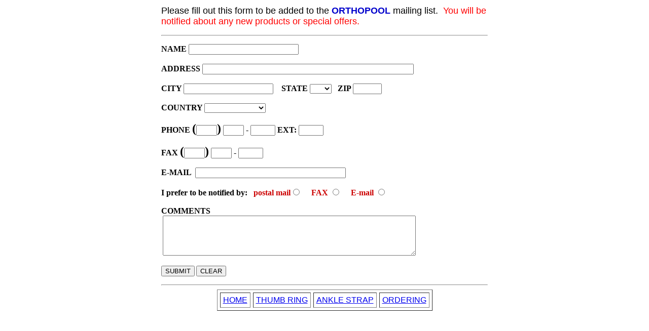

--- FILE ---
content_type: text/html
request_url: http://orthopool.com/mailList.htm
body_size: 4449
content:
<html>
<head>
<meta http-equiv="Content-Type"
content="text/html; charset=iso-8859-1">
<title>ORTHOPOOL Mailing List Form</title>
</head>

<body bgcolor="#FFFFFF">
<CENTER>
<TABLE width="650">
<TR>
<TD>
<p><FONT size="4" face="arial">Please fill out this form to be added to
the </FONT><FONT size="4" color="#0000cc" face="arial"><B>ORTHOPOOL</B></font><FONT size="4" face="arial"> mailing list. &nbsp;<FONT color="#ff0000">You will be notified about any new products
or special offers.</FONT></FONT></p>
<HR>
<form action="/cgi-bin/cgiwrap/salaico/mailForm.pl" METHOD="POST">
<INPUT type="hidden" name="recipient" value="jolaic@aol.com,blsperk@aol.com">
<INPUT type="hidden" name="subject" value="Orthopool Mailing List">
<INPUT type="hidden" name="redirect" value="http://www.orthopool.com/mailList_response.html">
<INPUT type="hidden" name="required" value="name,phone1,phone2,phone3">
<P><B>NAME </B><INPUT size="25" type="text" name="name" maxlength="25"><BR>
<BR>
<B>ADDRESS </B><INPUT size="50" type="text" name="address" maxlength="50"><BR>
<BR>
<B>CITY </B> <INPUT size="20" type="text" name="city" maxlength="20"> &nbsp;<B> &nbsp;STATE </B><SELECT name="state">
<OPTION></OPTION>
<option> AK </option>
<option> AL </option>
<option> AR </option>
<option> AZ </option>
<option> CA </option>
<option> CO </option>
<option> CT </option>
<option> DC </option>
<option> DE </option>
<option> FL </option>
<option> GA </option>
<option> HI </option>
<option> IA </option>
<option> ID </option>
<option> IL </option>
<option> IN </option>
<option> KS </option>
<option> KY </option>
<option> LA </option>
<option> MA </option>
<option> MD </option>
<option> ME </option>
<option> MI </option>
<option> MN </option>
<option> MO </option>
<option> MS </option>
<option> MT </option>
<option> NC </option>
<option> ND </option>
<option> NE </option>
<option> NH </option>
<option> NJ </option>
<option> NM </option>
<option> NV </option>
<option> NY </option>
<option> OH </option>
<option> OK </option>
<option> OR </option>
<option> PA </option>
<option> RI </option>
<option> SC </option>
<option> SD </option>
<option> TN </option>
<option> TX </option>
<option> UT </option>
<option> VA </option>
<option> VT </option>
<option> WA </option>
<option> WI </option>
<option> WV </option>
<option> WY </option>
</SELECT>&nbsp; <B> &nbsp;ZIP </B> <INPUT size="5" type="text" name="zip" maxlength="5"> &nbsp;<B> &nbsp;<BR>
<BR>
COUNTRY </B><SELECT name="country">
<OPTION selected></OPTION>
<OPTION>USA</OPTION>
<OPTION>CANADA</OPTION>
<OPTION>CHINA</OPTION>
<OPTION>FRANCE</OPTION>
<OPTION>GERMANY</OPTION>
<OPTION>GREAT BRITAIN</OPTION>
<OPTION>ITALY</OPTION>
<OPTION>JAPAN</OPTION>
<OPTION>MEXICO</OPTION>
<OPTION>NETHERLANDS</OPTION>
<OPTION>SPAIN</OPTION>
<OPTION>SWITZERLAND</OPTION>
</SELECT><BR>
<BR>
<B>PHONE <FONT size="+2">(</FONT><INPUT size="3" type="text" name="phone1" maxlength="3"><FONT size="+2">)</FONT> <INPUT size="3" type="text" name="phone2" maxlength="3"> - <INPUT size="4" type="text" name="phone3" maxlength="4"> EXT: <INPUT size="4" type="text" maxlength="4" name="ext"><BR>
<BR>
FAX <FONT size="+2">(</FONT><INPUT size="3" type="text" name="fax1" maxlength="3"><FONT size="+2">)</FONT> <INPUT size="3" type="text" name="fax2" maxlength="3"> - <INPUT size="4" type="text" name="fax3" maxlength="4"><BR>
<BR>
E-MAIL &nbsp;<INPUT size="35" type="text" name="email" maxlength="35"><BR>
<BR>
I prefer to be notified by: &nbsp; <FONT color="#cc0000">postal mail<INPUT type="radio" name="pref" value="postal"> &nbsp &nbsp FAX <INPUT type="radio" name="pref" value="fax"> &nbsp &nbsp E-mail <INPUT type="radio" name="pref" value="email"></FONT><BR>
<BR>
COMMENTS </B><FONT size="-1"><B><BR>
&nbsp;<TEXTAREA rows="5" cols="60" name="comments"></TEXTAREA><BR>
</B></FONT>
</P>
<p><FONT size="-1"><B> 
      <INPUT TYPE="submit" VALUE="SUBMIT">
      <INPUT TYPE="reset" VALUE="CLEAR">
    </B></FONT></p>
</form>

<hr>
<CENTER>
<TABLE border="1" cellpadding="5" cellspacing="5">
  <TBODY>
    <TR>
      <TD><FONT size="3" face="arial"><A href="index.shtml">HOME</A></FONT></TD>
      <TD><FONT size="3" face="arial"><A href="thumbRing.htm">THUMB RING</A></FONT></TD>
      <TD><FONT size="3" face="arial"><A href="ankleStrap.htm">ANKLE STRAP</A></FONT></TD>
      <TD><FONT size="3" face="arial"><A href="order.htm">ORDERING</A></FONT></TD>
    </TR>
  </TBODY>
</TABLE>
</CENTER>

</TD>
</TR>
</TABLE>
</CENTER>

</body>
</html>

